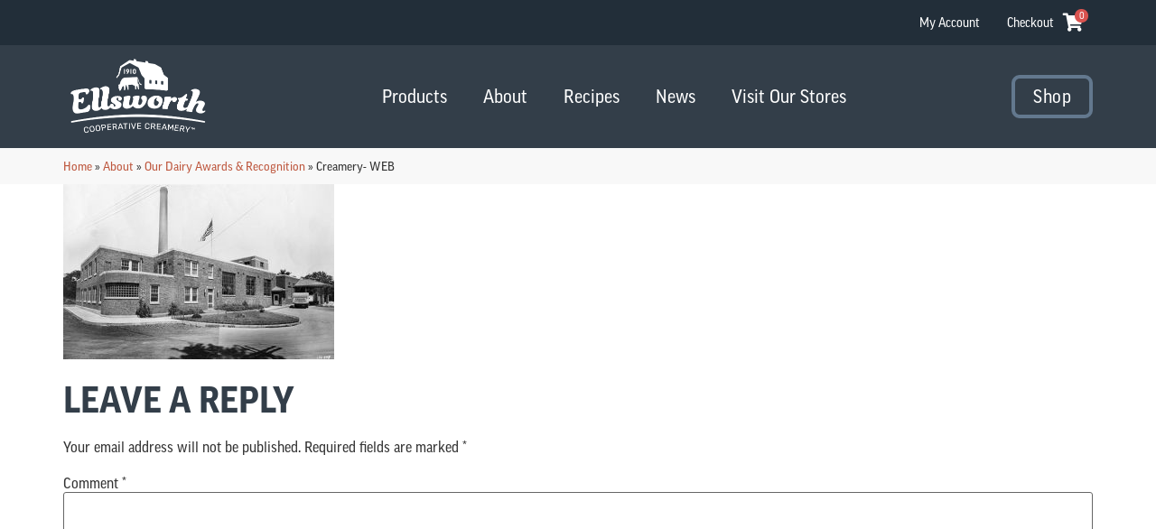

--- FILE ---
content_type: text/css; charset=utf-8
request_url: https://www.ellsworthcheese.com/wp-content/uploads/elementor/css/post-59803.css?ver=1769605875
body_size: 1012
content:
.elementor-kit-59803{--e-global-color-primary:#333E49;--e-global-color-secondary:#333E49;--e-global-color-text:#666666;--e-global-color-accent:#6A8D9C;--e-global-color-c39bf7e:#BAC7C4;--e-global-color-a3d3356:#F0EEDD;--e-global-color-b4dfc3a:#BE583F;--e-global-color-87223f2:#8E1837;--e-global-color-102bc44:#E5785D;--e-global-color-ef5d92f:#C2BFA7;--e-global-color-3057159:#8CB7C9;--e-global-color-5b5d2d0:#333333;--e-global-color-3dc950a:#E1851C;--e-global-color-303fc4a:#FFFFFF;--e-global-typography-primary-font-family:"Roboto";--e-global-typography-primary-font-weight:600;--e-global-typography-secondary-font-family:"Roboto Slab";--e-global-typography-secondary-font-weight:400;--e-global-typography-text-font-family:"Roboto";--e-global-typography-text-font-weight:400;--e-global-typography-accent-font-family:"Roboto";--e-global-typography-accent-font-weight:500;font-family:"ff-good-web-pro", Sans-serif;font-weight:500;}.elementor-kit-59803 button,.elementor-kit-59803 input[type="button"],.elementor-kit-59803 input[type="submit"],.elementor-kit-59803 .elementor-button{background-color:var( --e-global-color-primary );font-family:"ff-good-web-pro", Sans-serif;font-size:18px;font-weight:700;text-transform:capitalize;letter-spacing:0.4px;color:#FFFFFF;border-style:solid;border-width:4px 4px 4px 4px;border-color:#63788E;border-radius:9px 9px 9px 9px;padding:10px 20px 10px 20px;}.elementor-kit-59803 e-page-transition{background-color:#FFBC7D;}body.e-wc-message-notice .woocommerce-message .button, body.e-wc-message-notice .wc-block-components-notice-banner.is-success .button{background-color:var( --e-global-color-b4dfc3a );background-image:var( --e-global-color-b4dfc3a );}.elementor-kit-59803 a{color:var( --e-global-color-b4dfc3a );font-family:"ff-good-web-pro", Sans-serif;}.elementor-kit-59803 h1{color:var( --e-global-color-primary );font-family:"ff-good-web-pro", Sans-serif;font-size:42px;font-weight:700;text-transform:uppercase;}.elementor-kit-59803 h2{color:var( --e-global-color-primary );font-family:"ff-good-web-pro", Sans-serif;font-size:40px;font-weight:700;text-transform:uppercase;}.elementor-kit-59803 h3{color:var( --e-global-color-primary );font-family:"ff-good-web-pro", Sans-serif;font-size:33px;font-weight:700;}.elementor-kit-59803 h4{color:var( --e-global-color-primary );font-family:"ff-good-web-pro", Sans-serif;font-weight:700;}.elementor-kit-59803 h5{color:var( --e-global-color-primary );font-family:"ff-good-web-pro", Sans-serif;font-weight:700;}.elementor-kit-59803 h6{color:var( --e-global-color-primary );font-family:"ff-good-web-pro", Sans-serif;font-weight:700;}.elementor-section.elementor-section-boxed > .elementor-container{max-width:1140px;}.e-con{--container-max-width:1140px;}.elementor-widget:not(:last-child){margin-block-end:20px;}.elementor-element{--widgets-spacing:20px 20px;--widgets-spacing-row:20px;--widgets-spacing-column:20px;}{}h1.entry-title{display:var(--page-title-display);}.e-wc-error-notice .woocommerce-error, .e-wc-error-notice .wc-block-components-notice-banner.is-error{--error-message-icon-color:var( --e-global-color-87223f2 );--error-message-normal-links-color:var( --e-global-color-87223f2 );}.e-wc-message-notice .woocommerce-message, .e-wc-message-notice .wc-block-components-notice-banner.is-success{--message-message-text-color:var( --e-global-color-primary );--message-message-icon-color:var( --e-global-color-b4dfc3a );--message-buttons-normal-text-color:#FFFFFF;--message-border-color:var( --e-global-color-b4dfc3a );}.e-wc-message-notice .woocommerce-message .restore-item, .e-wc-message-notice .wc-block-components-notice-banner.is-success .restore-item, .e-wc-message-notice .woocommerce-message a:not([class]), .e-wc-message-notice .wc-block-components-notice-banner.is-success a:not([class]){--notice-message-normal-links-color:var( --e-global-color-102bc44 );}.e-wc-info-notice .woocommerce-info, .e-wc-info-notice .wc-block-components-notice-banner.is-info{--info-message-icon-color:var( --e-global-color-accent );--info-buttons-normal-text-color:var( --e-global-color-accent );--info-border-color:var( --e-global-color-accent );}@media(max-width:1024px){.elementor-section.elementor-section-boxed > .elementor-container{max-width:1024px;}.e-con{--container-max-width:1024px;}}@media(max-width:767px){.elementor-section.elementor-section-boxed > .elementor-container{max-width:767px;}.e-con{--container-max-width:767px;}}

--- FILE ---
content_type: text/css; charset=utf-8
request_url: https://www.ellsworthcheese.com/wp-content/uploads/elementor/css/post-59845.css?ver=1769605875
body_size: 1304
content:
.elementor-59845 .elementor-element.elementor-element-8f2df0c{--display:flex;--flex-direction:row;--container-widget-width:initial;--container-widget-height:100%;--container-widget-flex-grow:1;--container-widget-align-self:stretch;--flex-wrap-mobile:wrap;--justify-content:space-around;--gap:0px 0px;--row-gap:0px;--column-gap:0px;--flex-wrap:wrap;--overlay-opacity:0.06;--padding-top:1%;--padding-bottom:2%;--padding-left:1%;--padding-right:1%;--z-index:100;}.elementor-59845 .elementor-element.elementor-element-8f2df0c:not(.elementor-motion-effects-element-type-background), .elementor-59845 .elementor-element.elementor-element-8f2df0c > .elementor-motion-effects-container > .elementor-motion-effects-layer{background-color:var( --e-global-color-primary );}.elementor-59845 .elementor-element.elementor-element-8f2df0c::before, .elementor-59845 .elementor-element.elementor-element-8f2df0c > .elementor-background-video-container::before, .elementor-59845 .elementor-element.elementor-element-8f2df0c > .e-con-inner > .elementor-background-video-container::before, .elementor-59845 .elementor-element.elementor-element-8f2df0c > .elementor-background-slideshow::before, .elementor-59845 .elementor-element.elementor-element-8f2df0c > .e-con-inner > .elementor-background-slideshow::before, .elementor-59845 .elementor-element.elementor-element-8f2df0c > .elementor-motion-effects-container > .elementor-motion-effects-layer::before{background-image:url("https://www.ellsworthcheese.com/wp-content/uploads/2025/04/square-background-2.png");--background-overlay:'';background-position:-3px -148px;background-repeat:no-repeat;background-size:cover;}.elementor-59845 .elementor-element.elementor-element-28e38ec{--display:flex;--flex-direction:column;--container-widget-width:100%;--container-widget-height:initial;--container-widget-flex-grow:0;--container-widget-align-self:initial;--flex-wrap-mobile:wrap;--z-index:200;}.elementor-59845 .elementor-element.elementor-element-da9dd27 > .elementor-widget-container{margin:-3% 0% 5% 0%;}.elementor-59845 .elementor-element.elementor-element-da9dd27{z-index:200;}.elementor-59845 .elementor-element.elementor-element-9239ffb{--display:flex;--flex-direction:column;--container-widget-width:100%;--container-widget-height:initial;--container-widget-flex-grow:0;--container-widget-align-self:initial;--flex-wrap-mobile:wrap;}.elementor-59845 .elementor-element.elementor-element-0cfb082 > .elementor-widget-container{margin:-4% 0% -4% 0%;}.elementor-59845 .elementor-element.elementor-element-0cfb082{text-align:center;}.elementor-59845 .elementor-element.elementor-element-0cfb082 img{width:100%;}.elementor-59845 .elementor-element.elementor-element-e15d839 > .elementor-widget-container{margin:5% 0% 0% 0%;}.elementor-59845 .elementor-element.elementor-element-e15d839 .elementor-button:hover, .elementor-59845 .elementor-element.elementor-element-e15d839 .elementor-button:focus{border-color:#FFFFFF;}.elementor-59845 .elementor-element.elementor-element-e15d839 .elementor-button{transition-duration:0.7s;border-style:solid;border-width:5px 5px 5px 5px;border-color:#FFFFFF;border-radius:5px 5px 5px 5px;}.elementor-59845 .elementor-element.elementor-element-b808370 > .elementor-widget-container{margin:5% 0% 0% 0%;}.elementor-59845 .elementor-element.elementor-element-b808370 .elementor-button:hover, .elementor-59845 .elementor-element.elementor-element-b808370 .elementor-button:focus{border-color:#FFFFFF;}.elementor-59845 .elementor-element.elementor-element-b808370 .elementor-button{transition-duration:0.7s;border-style:solid;border-width:5px 5px 5px 5px;border-color:#FFFFFF;border-radius:5px 5px 5px 5px;}.elementor-59845 .elementor-element.elementor-element-be18362 > .elementor-widget-container{margin:5% 0% 0% 0%;}.elementor-59845 .elementor-element.elementor-element-be18362 .elementor-button:hover, .elementor-59845 .elementor-element.elementor-element-be18362 .elementor-button:focus{border-color:#FFFFFF;}.elementor-59845 .elementor-element.elementor-element-be18362 .elementor-button{transition-duration:0.7s;border-style:solid;border-width:5px 5px 5px 5px;border-color:#FFFFFF;border-radius:5px 5px 5px 5px;}.elementor-59845 .elementor-element.elementor-element-1fc5139{--display:flex;--flex-direction:row;--container-widget-width:initial;--container-widget-height:100%;--container-widget-flex-grow:1;--container-widget-align-self:stretch;--flex-wrap-mobile:wrap;}.elementor-59845 .elementor-element.elementor-element-efd1917{--display:flex;--flex-direction:column;--container-widget-width:100%;--container-widget-height:initial;--container-widget-flex-grow:0;--container-widget-align-self:initial;--flex-wrap-mobile:wrap;--gap:9px 0px;--row-gap:9px;--column-gap:0px;}.elementor-59845 .elementor-element.elementor-element-abae915 .elementor-heading-title{font-size:19px;font-weight:700;color:#FFFFFF;}.elementor-59845 .elementor-element.elementor-element-08509ca{font-family:"ff-good-web-pro", Sans-serif;font-size:19px;font-weight:400;color:#FFFFFF;}.elementor-59845 .elementor-element.elementor-element-08509ca a{color:#FFFFFF;}.elementor-59845 .elementor-element.elementor-element-090fcd5{--display:flex;--flex-direction:column;--container-widget-width:100%;--container-widget-height:initial;--container-widget-flex-grow:0;--container-widget-align-self:initial;--flex-wrap-mobile:wrap;--gap:9px 0px;--row-gap:9px;--column-gap:0px;}.elementor-59845 .elementor-element.elementor-element-0ed5f4f .elementor-heading-title{font-size:19px;color:#FFFFFF;}.elementor-59845 .elementor-element.elementor-element-e51ef86{font-family:"ff-good-web-pro", Sans-serif;font-size:19px;font-weight:400;color:#FFFFFF;}.elementor-59845 .elementor-element.elementor-element-e51ef86 a{color:#FFFFFF;}.elementor-59845 .elementor-element.elementor-element-8b78231{--display:flex;--flex-direction:column;--container-widget-width:100%;--container-widget-height:initial;--container-widget-flex-grow:0;--container-widget-align-self:initial;--flex-wrap-mobile:wrap;--gap:9px 0px;--row-gap:9px;--column-gap:0px;}.elementor-59845 .elementor-element.elementor-element-ef80666 .elementor-heading-title{font-size:19px;color:#FFFFFF;}.elementor-59845 .elementor-element.elementor-element-0ec7fb1{font-family:"ff-good-web-pro", Sans-serif;font-size:19px;font-weight:400;color:#FFFFFF;}.elementor-59845 .elementor-element.elementor-element-0ec7fb1 a{color:#FFFFFF;}.elementor-59845 .elementor-element.elementor-element-82a7892{--display:flex;--flex-direction:column;--container-widget-width:100%;--container-widget-height:initial;--container-widget-flex-grow:0;--container-widget-align-self:initial;--flex-wrap-mobile:wrap;--gap:9px 0px;--row-gap:9px;--column-gap:0px;}.elementor-59845 .elementor-element.elementor-element-99551f7 .elementor-heading-title{font-size:19px;color:#FFFFFF;}.elementor-59845 .elementor-element.elementor-element-bc85ed3{font-family:"ff-good-web-pro", Sans-serif;font-size:19px;font-weight:400;color:#FFFFFF;}.elementor-59845 .elementor-element.elementor-element-bc85ed3 a{color:#FFFFFF;}.elementor-59845 .elementor-element.elementor-element-11bdeca{--display:flex;--flex-direction:column;--container-widget-width:100%;--container-widget-height:initial;--container-widget-flex-grow:0;--container-widget-align-self:initial;--flex-wrap-mobile:wrap;--margin-top:3%;--margin-bottom:0%;--margin-left:0%;--margin-right:0%;}.elementor-59845 .elementor-element.elementor-element-fbe05ff{text-align:center;}.elementor-59845 .elementor-element.elementor-element-fbe05ff .elementor-heading-title{color:#FFFFFF;}.elementor-theme-builder-content-area{height:400px;}.elementor-location-header:before, .elementor-location-footer:before{content:"";display:table;clear:both;}@media(max-width:1024px){.elementor-59845 .elementor-element.elementor-element-8f2df0c::before, .elementor-59845 .elementor-element.elementor-element-8f2df0c > .elementor-background-video-container::before, .elementor-59845 .elementor-element.elementor-element-8f2df0c > .e-con-inner > .elementor-background-video-container::before, .elementor-59845 .elementor-element.elementor-element-8f2df0c > .elementor-background-slideshow::before, .elementor-59845 .elementor-element.elementor-element-8f2df0c > .e-con-inner > .elementor-background-slideshow::before, .elementor-59845 .elementor-element.elementor-element-8f2df0c > .elementor-motion-effects-container > .elementor-motion-effects-layer::before{background-position:0px 0px;}.elementor-59845 .elementor-element.elementor-element-da9dd27 > .elementor-widget-container{margin:-7% 0% 0% 0%;}.elementor-59845 .elementor-element.elementor-element-1fc5139{--justify-content:space-between;}.elementor-59845 .elementor-element.elementor-element-08509ca{font-size:17px;}.elementor-59845 .elementor-element.elementor-element-e51ef86{font-size:17px;}.elementor-59845 .elementor-element.elementor-element-0ec7fb1{font-size:17px;}.elementor-59845 .elementor-element.elementor-element-bc85ed3{font-size:17px;}}@media(max-width:767px){.elementor-59845 .elementor-element.elementor-element-8f2df0c::before, .elementor-59845 .elementor-element.elementor-element-8f2df0c > .elementor-background-video-container::before, .elementor-59845 .elementor-element.elementor-element-8f2df0c > .e-con-inner > .elementor-background-video-container::before, .elementor-59845 .elementor-element.elementor-element-8f2df0c > .elementor-background-slideshow::before, .elementor-59845 .elementor-element.elementor-element-8f2df0c > .e-con-inner > .elementor-background-slideshow::before, .elementor-59845 .elementor-element.elementor-element-8f2df0c > .elementor-motion-effects-container > .elementor-motion-effects-layer::before{background-position:0px 0px;}.elementor-59845 .elementor-element.elementor-element-8f2df0c{--padding-top:0%;--padding-bottom:2%;--padding-left:1%;--padding-right:1%;}.elementor-59845 .elementor-element.elementor-element-da9dd27 > .elementor-widget-container{margin:-12% 0% 0% 0%;}.elementor-59845 .elementor-element.elementor-element-abae915{text-align:center;}.elementor-59845 .elementor-element.elementor-element-08509ca{text-align:center;}.elementor-59845 .elementor-element.elementor-element-0ed5f4f{text-align:center;}.elementor-59845 .elementor-element.elementor-element-e51ef86{text-align:center;}.elementor-59845 .elementor-element.elementor-element-ef80666{text-align:center;}.elementor-59845 .elementor-element.elementor-element-0ec7fb1{text-align:center;}.elementor-59845 .elementor-element.elementor-element-99551f7{text-align:center;}.elementor-59845 .elementor-element.elementor-element-bc85ed3{text-align:center;}}@media(min-width:768px){.elementor-59845 .elementor-element.elementor-element-28e38ec{--width:100%;}.elementor-59845 .elementor-element.elementor-element-9239ffb{--width:18%;}.elementor-59845 .elementor-element.elementor-element-1fc5139{--width:67%;}.elementor-59845 .elementor-element.elementor-element-efd1917{--width:19%;}.elementor-59845 .elementor-element.elementor-element-090fcd5{--width:19%;}.elementor-59845 .elementor-element.elementor-element-8b78231{--width:19%;}.elementor-59845 .elementor-element.elementor-element-82a7892{--width:19%;}.elementor-59845 .elementor-element.elementor-element-11bdeca{--width:100%;}}@media(max-width:1024px) and (min-width:768px){.elementor-59845 .elementor-element.elementor-element-28e38ec{--width:100%;}.elementor-59845 .elementor-element.elementor-element-9239ffb{--width:24%;}.elementor-59845 .elementor-element.elementor-element-efd1917{--width:24%;}}